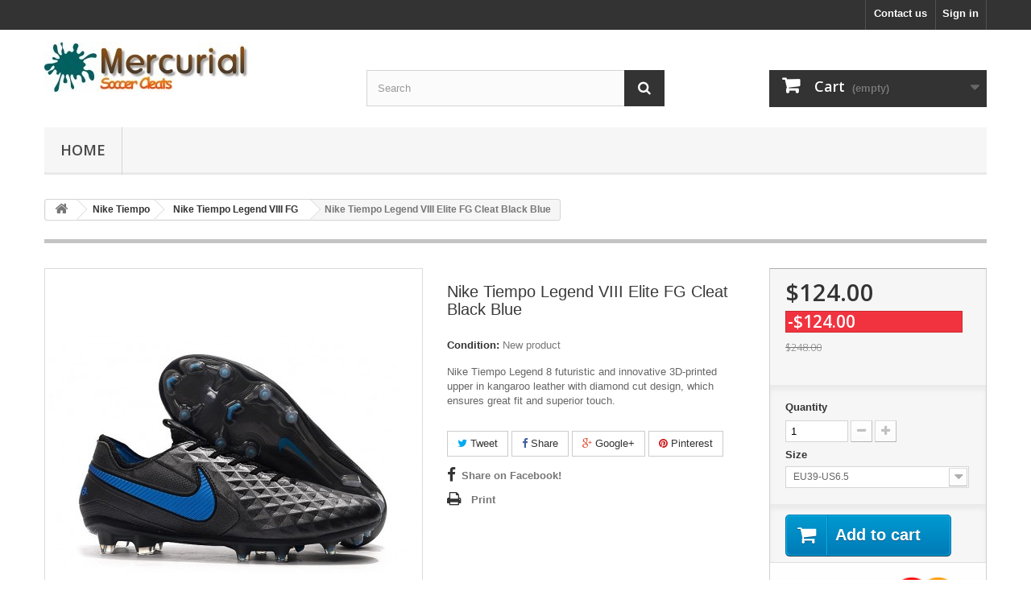

--- FILE ---
content_type: text/html; charset=utf-8
request_url: https://www.mercurialsuperflycleats.com/nike-tiempo-legend-viii-fg/651-nike-tiempo-legend-viii-elite-fg-cleat-black-blue.html
body_size: 10670
content:
<!DOCTYPE HTML> <!--[if lt IE 7]><html class="no-js lt-ie9 lt-ie8 lt-ie7" lang="en-us"><![endif]--> <!--[if IE 7]><html class="no-js lt-ie9 lt-ie8 ie7" lang="en-us"><![endif]--> <!--[if IE 8]><html class="no-js lt-ie9 ie8" lang="en-us"><![endif]--> <!--[if gt IE 8]><html class="no-js ie9" lang="en-us"><![endif]--><html lang="en-us"><head><meta charset="utf-8" /><title>Nike Tiempo Legend VIII Elite FG Cleat Black Blue</title><meta name="description" content="Black Blue nike tiempo legend fg,nike tiempo legend 7 elite,nike tiempo legend 7 pro turf" /><meta name="generator" content="PrestaShop" /><meta name="robots" content="index,follow" /><meta name="viewport" content="width=device-width, minimum-scale=0.25, maximum-scale=1.6, initial-scale=1.0" /><meta name="apple-mobile-web-app-capable" content="yes" /><link rel="icon" type="image/vnd.microsoft.icon" href="/img/favicon.ico?1586361060" /><link rel="shortcut icon" type="image/x-icon" href="/img/favicon.ico?1586361060" /><link rel="stylesheet" href="https://www.mercurialsuperflycleats.com/themes/default-bootstrap/cache/v_25_cd5de08fcb4498ff7b295a4dec051cde_all.css" type="text/css" media="all" /><link rel="stylesheet" href="https://www.mercurialsuperflycleats.com/themes/default-bootstrap/cache/v_25_b4632cd5da8519ab97b7d34dde18182d_print.css" type="text/css" media="print" /> <script type="text/javascript">/* <![CDATA[ */;var CUSTOMIZE_TEXTFIELD=1;var FancyboxI18nClose='Close';var FancyboxI18nNext='Next';var FancyboxI18nPrev='Previous';var PS_CATALOG_MODE=false;var ajax_allowed=true;var ajaxsearch=true;var allowBuyWhenOutOfStock=false;var attribute_anchor_separator='-';var attributesCombinations=[{"id_attribute":"41","id_attribute_group":"6","attribute":"eu45_us11","group":"nike_size"},{"id_attribute":"40","id_attribute_group":"6","attribute":"eu44_us10","group":"nike_size"},{"id_attribute":"39","id_attribute_group":"6","attribute":"eu43_us9_5","group":"nike_size"},{"id_attribute":"38","id_attribute_group":"6","attribute":"eu42_us8_5","group":"nike_size"},{"id_attribute":"37","id_attribute_group":"6","attribute":"eu41_us8","group":"nike_size"},{"id_attribute":"36","id_attribute_group":"6","attribute":"eu40_us7","group":"nike_size"},{"id_attribute":"35","id_attribute_group":"6","attribute":"eu39_us6_5","group":"nike_size"}];var availableLaterValue='';var availableNowValue='';var baseDir='https://www.mercurialsuperflycleats.com/';var baseUri='https://www.mercurialsuperflycleats.com/';var blocksearch_type='top';var combinations={"8651":{"attributes_values":{"6":"EU39-US6.5"},"attributes":[35],"price":0,"specific_price":{"id_specific_price":"665","id_specific_price_rule":"0","id_cart":"0","id_product":"651","id_shop":"0","id_shop_group":"0","id_currency":"0","id_country":"0","id_group":"0","id_customer":"0","id_product_attribute":"0","price":"-1.000000","from_quantity":"1","reduction":"124.000000","reduction_tax":"1","reduction_type":"amount","from":"0000-00-00 00:00:00","to":"0000-00-00 00:00:00","score":"32"},"ecotax":0,"weight":0,"quantity":1000,"reference":"","unit_impact":0,"minimal_quantity":"1","date_formatted":"","available_date":"","id_image":-1,"list":"'35'"},"8652":{"attributes_values":{"6":"EU40-US7"},"attributes":[36],"price":0,"specific_price":{"id_specific_price":"665","id_specific_price_rule":"0","id_cart":"0","id_product":"651","id_shop":"0","id_shop_group":"0","id_currency":"0","id_country":"0","id_group":"0","id_customer":"0","id_product_attribute":"0","price":"-1.000000","from_quantity":"1","reduction":"124.000000","reduction_tax":"1","reduction_type":"amount","from":"0000-00-00 00:00:00","to":"0000-00-00 00:00:00","score":"32"},"ecotax":0,"weight":0,"quantity":1000,"reference":"","unit_impact":0,"minimal_quantity":"1","date_formatted":"","available_date":"","id_image":-1,"list":"'36'"},"8653":{"attributes_values":{"6":"EU41-US8"},"attributes":[37],"price":0,"specific_price":{"id_specific_price":"665","id_specific_price_rule":"0","id_cart":"0","id_product":"651","id_shop":"0","id_shop_group":"0","id_currency":"0","id_country":"0","id_group":"0","id_customer":"0","id_product_attribute":"0","price":"-1.000000","from_quantity":"1","reduction":"124.000000","reduction_tax":"1","reduction_type":"amount","from":"0000-00-00 00:00:00","to":"0000-00-00 00:00:00","score":"32"},"ecotax":0,"weight":0,"quantity":1000,"reference":"","unit_impact":0,"minimal_quantity":"1","date_formatted":"","available_date":"","id_image":-1,"list":"'37'"},"8654":{"attributes_values":{"6":"EU42-US8.5"},"attributes":[38],"price":0,"specific_price":{"id_specific_price":"665","id_specific_price_rule":"0","id_cart":"0","id_product":"651","id_shop":"0","id_shop_group":"0","id_currency":"0","id_country":"0","id_group":"0","id_customer":"0","id_product_attribute":"0","price":"-1.000000","from_quantity":"1","reduction":"124.000000","reduction_tax":"1","reduction_type":"amount","from":"0000-00-00 00:00:00","to":"0000-00-00 00:00:00","score":"32"},"ecotax":0,"weight":0,"quantity":1000,"reference":"","unit_impact":0,"minimal_quantity":"1","date_formatted":"","available_date":"","id_image":-1,"list":"'38'"},"8655":{"attributes_values":{"6":"EU43-US9.5"},"attributes":[39],"price":0,"specific_price":{"id_specific_price":"665","id_specific_price_rule":"0","id_cart":"0","id_product":"651","id_shop":"0","id_shop_group":"0","id_currency":"0","id_country":"0","id_group":"0","id_customer":"0","id_product_attribute":"0","price":"-1.000000","from_quantity":"1","reduction":"124.000000","reduction_tax":"1","reduction_type":"amount","from":"0000-00-00 00:00:00","to":"0000-00-00 00:00:00","score":"32"},"ecotax":0,"weight":0,"quantity":1000,"reference":"","unit_impact":0,"minimal_quantity":"1","date_formatted":"","available_date":"","id_image":-1,"list":"'39'"},"8656":{"attributes_values":{"6":"EU44-US10"},"attributes":[40],"price":0,"specific_price":{"id_specific_price":"665","id_specific_price_rule":"0","id_cart":"0","id_product":"651","id_shop":"0","id_shop_group":"0","id_currency":"0","id_country":"0","id_group":"0","id_customer":"0","id_product_attribute":"0","price":"-1.000000","from_quantity":"1","reduction":"124.000000","reduction_tax":"1","reduction_type":"amount","from":"0000-00-00 00:00:00","to":"0000-00-00 00:00:00","score":"32"},"ecotax":0,"weight":0,"quantity":1000,"reference":"","unit_impact":0,"minimal_quantity":"1","date_formatted":"","available_date":"","id_image":-1,"list":"'40'"},"8657":{"attributes_values":{"6":"EU45-US11"},"attributes":[41],"price":0,"specific_price":{"id_specific_price":"665","id_specific_price_rule":"0","id_cart":"0","id_product":"651","id_shop":"0","id_shop_group":"0","id_currency":"0","id_country":"0","id_group":"0","id_customer":"0","id_product_attribute":"0","price":"-1.000000","from_quantity":"1","reduction":"124.000000","reduction_tax":"1","reduction_type":"amount","from":"0000-00-00 00:00:00","to":"0000-00-00 00:00:00","score":"32"},"ecotax":0,"weight":0,"quantity":1000,"reference":"","unit_impact":0,"minimal_quantity":"1","date_formatted":"","available_date":"","id_image":-1,"list":"'41'"}};var combinationsFromController={"8651":{"attributes_values":{"6":"EU39-US6.5"},"attributes":[35],"price":0,"specific_price":{"id_specific_price":"665","id_specific_price_rule":"0","id_cart":"0","id_product":"651","id_shop":"0","id_shop_group":"0","id_currency":"0","id_country":"0","id_group":"0","id_customer":"0","id_product_attribute":"0","price":"-1.000000","from_quantity":"1","reduction":"124.000000","reduction_tax":"1","reduction_type":"amount","from":"0000-00-00 00:00:00","to":"0000-00-00 00:00:00","score":"32"},"ecotax":0,"weight":0,"quantity":1000,"reference":"","unit_impact":0,"minimal_quantity":"1","date_formatted":"","available_date":"","id_image":-1,"list":"'35'"},"8652":{"attributes_values":{"6":"EU40-US7"},"attributes":[36],"price":0,"specific_price":{"id_specific_price":"665","id_specific_price_rule":"0","id_cart":"0","id_product":"651","id_shop":"0","id_shop_group":"0","id_currency":"0","id_country":"0","id_group":"0","id_customer":"0","id_product_attribute":"0","price":"-1.000000","from_quantity":"1","reduction":"124.000000","reduction_tax":"1","reduction_type":"amount","from":"0000-00-00 00:00:00","to":"0000-00-00 00:00:00","score":"32"},"ecotax":0,"weight":0,"quantity":1000,"reference":"","unit_impact":0,"minimal_quantity":"1","date_formatted":"","available_date":"","id_image":-1,"list":"'36'"},"8653":{"attributes_values":{"6":"EU41-US8"},"attributes":[37],"price":0,"specific_price":{"id_specific_price":"665","id_specific_price_rule":"0","id_cart":"0","id_product":"651","id_shop":"0","id_shop_group":"0","id_currency":"0","id_country":"0","id_group":"0","id_customer":"0","id_product_attribute":"0","price":"-1.000000","from_quantity":"1","reduction":"124.000000","reduction_tax":"1","reduction_type":"amount","from":"0000-00-00 00:00:00","to":"0000-00-00 00:00:00","score":"32"},"ecotax":0,"weight":0,"quantity":1000,"reference":"","unit_impact":0,"minimal_quantity":"1","date_formatted":"","available_date":"","id_image":-1,"list":"'37'"},"8654":{"attributes_values":{"6":"EU42-US8.5"},"attributes":[38],"price":0,"specific_price":{"id_specific_price":"665","id_specific_price_rule":"0","id_cart":"0","id_product":"651","id_shop":"0","id_shop_group":"0","id_currency":"0","id_country":"0","id_group":"0","id_customer":"0","id_product_attribute":"0","price":"-1.000000","from_quantity":"1","reduction":"124.000000","reduction_tax":"1","reduction_type":"amount","from":"0000-00-00 00:00:00","to":"0000-00-00 00:00:00","score":"32"},"ecotax":0,"weight":0,"quantity":1000,"reference":"","unit_impact":0,"minimal_quantity":"1","date_formatted":"","available_date":"","id_image":-1,"list":"'38'"},"8655":{"attributes_values":{"6":"EU43-US9.5"},"attributes":[39],"price":0,"specific_price":{"id_specific_price":"665","id_specific_price_rule":"0","id_cart":"0","id_product":"651","id_shop":"0","id_shop_group":"0","id_currency":"0","id_country":"0","id_group":"0","id_customer":"0","id_product_attribute":"0","price":"-1.000000","from_quantity":"1","reduction":"124.000000","reduction_tax":"1","reduction_type":"amount","from":"0000-00-00 00:00:00","to":"0000-00-00 00:00:00","score":"32"},"ecotax":0,"weight":0,"quantity":1000,"reference":"","unit_impact":0,"minimal_quantity":"1","date_formatted":"","available_date":"","id_image":-1,"list":"'39'"},"8656":{"attributes_values":{"6":"EU44-US10"},"attributes":[40],"price":0,"specific_price":{"id_specific_price":"665","id_specific_price_rule":"0","id_cart":"0","id_product":"651","id_shop":"0","id_shop_group":"0","id_currency":"0","id_country":"0","id_group":"0","id_customer":"0","id_product_attribute":"0","price":"-1.000000","from_quantity":"1","reduction":"124.000000","reduction_tax":"1","reduction_type":"amount","from":"0000-00-00 00:00:00","to":"0000-00-00 00:00:00","score":"32"},"ecotax":0,"weight":0,"quantity":1000,"reference":"","unit_impact":0,"minimal_quantity":"1","date_formatted":"","available_date":"","id_image":-1,"list":"'40'"},"8657":{"attributes_values":{"6":"EU45-US11"},"attributes":[41],"price":0,"specific_price":{"id_specific_price":"665","id_specific_price_rule":"0","id_cart":"0","id_product":"651","id_shop":"0","id_shop_group":"0","id_currency":"0","id_country":"0","id_group":"0","id_customer":"0","id_product_attribute":"0","price":"-1.000000","from_quantity":"1","reduction":"124.000000","reduction_tax":"1","reduction_type":"amount","from":"0000-00-00 00:00:00","to":"0000-00-00 00:00:00","score":"32"},"ecotax":0,"weight":0,"quantity":1000,"reference":"","unit_impact":0,"minimal_quantity":"1","date_formatted":"","available_date":"","id_image":-1,"list":"'41'"}};var contentOnly=false;var currency={"id":1,"name":"Dollar","iso_code":"USD","iso_code_num":"840","sign":"$","blank":"0","conversion_rate":"1.000000","deleted":"0","format":"1","decimals":"1","active":"1","prefix":"$ ","suffix":"","id_shop_list":null,"force_id":false};var currencyBlank=0;var currencyFormat=1;var currencyRate=1;var currencySign='$';var currentDate='2026-01-26 05:04:45';var customerGroupWithoutTax=false;var customizationFields=false;var customizationId=null;var customizationIdMessage='Customization #';var default_eco_tax=0;var delete_txt='Delete';var displayDiscountPrice='0';var displayList=false;var displayPrice=0;var doesntExist='This combination does not exist for this product. Please select another combination.';var doesntExistNoMore='This product is no longer in stock';var doesntExistNoMoreBut='with those attributes but is available with others.';var ecotaxTax_rate=0;var favorite_products_id_product=651;var favorite_products_url_add='https://www.mercurialsuperflycleats.com/module/favoriteproducts/actions?process=add';var favorite_products_url_remove='https://www.mercurialsuperflycleats.com/module/favoriteproducts/actions?process=remove';var fieldRequired='Please fill in all the required fields before saving your customization.';var freeProductTranslation='Free!';var freeShippingTranslation='Free shipping!';var generated_date=1769421885;var groupReduction=0;var hasDeliveryAddress=false;var highDPI=false;var idDefaultImage=6168;var id_lang=1;var id_product=651;var img_dir='https://www.mercurialsuperflycleats.com/themes/default-bootstrap/img/';var img_prod_dir='https://www.mercurialsuperflycleats.com/img/p/';var img_ps_dir='https://www.mercurialsuperflycleats.com/img/';var instantsearch=false;var isGuest=0;var isLogged=0;var isMobile=false;var jqZoomEnabled=false;var mailalerts_already='You already have an alert for this product';var mailalerts_invalid='Your e-mail address is invalid';var mailalerts_placeholder='your@email.com';var mailalerts_registered='Request notification registered';var mailalerts_url_add='https://www.mercurialsuperflycleats.com/module/mailalerts/actions?process=add';var mailalerts_url_check='https://www.mercurialsuperflycleats.com/module/mailalerts/actions?process=check';var maxQuantityToAllowDisplayOfLastQuantityMessage=3;var minimalQuantity=1;var noTaxForThisProduct=true;var oosHookJsCodeFunctions=[];var page_name='product';var placeholder_blocknewsletter='Enter your e-mail';var priceDisplayMethod=0;var priceDisplayPrecision=2;var productAvailableForOrder=true;var productBasePriceTaxExcl=248;var productBasePriceTaxExcluded=248;var productBasePriceTaxIncl=248;var productHasAttributes=true;var productPrice=124;var productPriceTaxExcluded=248;var productPriceTaxIncluded=248;var productPriceWithoutReduction=248;var productReference='';var productShowPrice=true;var productUnitPriceRatio=0;var product_fileButtonHtml='Choose File';var product_fileDefaultHtml='No file selected';var product_specific_price={"id_specific_price":"665","id_specific_price_rule":"0","id_cart":"0","id_product":"651","id_shop":"0","id_shop_group":"0","id_currency":"0","id_country":"0","id_group":"0","id_customer":"0","id_product_attribute":"0","price":"-1.000000","from_quantity":"1","reduction":"124.000000","reduction_tax":"1","reduction_type":"amount","from":"0000-00-00 00:00:00","to":"0000-00-00 00:00:00","score":"32"};var quantitiesDisplayAllowed=false;var quantityAvailable=0;var quickView=false;var reduction_percent=0;var reduction_price=124;var removingLinkText='remove this product from my cart';var roundMode=2;var search_url='https://www.mercurialsuperflycleats.com/search';var sharing_img='https://www.mercurialsuperflycleats.com/6168/nike-tiempo-legend-viii-elite-fg-cleat-black-blue.jpg';var sharing_name='Nike Tiempo Legend VIII Elite FG Cleat Black Blue';var sharing_url='https://www.mercurialsuperflycleats.com/nike-tiempo-legend-viii-fg/651-nike-tiempo-legend-viii-elite-fg-cleat-black-blue.html';var specific_currency=false;var specific_price=-1;var static_token='7dafc25665f8b7cc88d46371b276d15f';var stock_management=1;var taxRate=0;var toBeDetermined='To be determined';var token='7dafc25665f8b7cc88d46371b276d15f';var upToTxt='Up to';var uploading_in_progress='Uploading in progress, please be patient.';var usingSecureMode=true;/* ]]> */</script> <script type="text/javascript" src="https://www.mercurialsuperflycleats.com/themes/default-bootstrap/cache/v_25_a71b7c7e064e0f5130e2d06211f3df15.js"></script> <link rel="alternate" type="application/rss+xml" title="Nike Tiempo Legend VIII Elite FG Cleat Black Blue" href="https://www.mercurialsuperflycleats.com/modules/feeder/rss.php?id_category=31&amp;orderby=date_add&amp;orderway=desc" /><meta property="og:type" content="product" /><meta property="og:url" content="https://www.mercurialsuperflycleats.com/nike-tiempo-legend-viii-fg/651-nike-tiempo-legend-viii-elite-fg-cleat-black-blue.html" /><meta property="og:title" content="Nike Tiempo Legend VIII Elite FG Cleat Black Blue" /><meta property="og:site_name" content="Soccer Shoes" /><meta property="og:description" content="Black Blue nike tiempo legend fg,nike tiempo legend 7 elite,nike tiempo legend 7 pro turf" /><meta property="og:image" content="https://www.mercurialsuperflycleats.com/6168-large_default/nike-tiempo-legend-viii-elite-fg-cleat-black-blue.jpg" /><meta property="product:pretax_price:amount" content="124" /><meta property="product:pretax_price:currency" content="USD" /><meta property="product:price:amount" content="124" /><meta property="product:price:currency" content="USD" /><link rel="stylesheet" href="//fonts.googleapis.com/css?family=Open+Sans:300,600&amp;subset=latin,latin-ext" type="text/css" media="all" /> <!--[if IE 8]> <script src="https://oss.maxcdn.com/libs/html5shiv/3.7.0/html5shiv.js"></script> <script src="https://oss.maxcdn.com/libs/respond.js/1.3.0/respond.min.js"></script> <![endif]--></head><body id="product" class="product product-651 product-nike-tiempo-legend-viii-elite-fg-cleat-black-blue category-31 category-nike-tiempo-legend-viii-fg show-left-column hide-right-column lang_en"><div id="page"><div class="header-container"> <header id="header"><div class="nav"><div class="container"><div class="row"> <nav><div class="header_user_info"> <a class="login" href="https://www.mercurialsuperflycleats.com/my-account" rel="nofollow" title="Log in to your customer account"> Sign in </a></div><div id="contact-link" > <a href="https://www.mercurialsuperflycleats.com/contact-us" title="Contact us">Contact us</a></div></nav></div></div></div><div><div class="container"><div class="row"><div id="header_logo"> <a href="https://www.mercurialsuperflycleats.com/" title="Soccer Shoes"> <img class="logo img-responsive" src="https://www.mercurialsuperflycleats.com/img/logo-1.jpg" alt="Soccer Shoes" width="253" height="62"/> </a></div><div id="search_block_top" class="col-sm-4 clearfix"><form id="searchbox" method="get" action="//www.mercurialsuperflycleats.com/search" > <input type="hidden" name="controller" value="search" /> <input type="hidden" name="orderby" value="position" /> <input type="hidden" name="orderway" value="desc" /> <input class="search_query form-control" type="text" id="search_query_top" name="search_query" placeholder="Search" value="" /> <button type="submit" name="submit_search" class="btn btn-default button-search"> <span>Search</span> </button></form></div><div class="col-sm-4 clearfix"><div class="shopping_cart"> <a href="https://www.mercurialsuperflycleats.com/order" title="View my shopping cart" rel="nofollow"> <b>Cart</b> <span class="ajax_cart_quantity unvisible">0</span> <span class="ajax_cart_product_txt unvisible">Product</span> <span class="ajax_cart_product_txt_s unvisible">Products</span> <span class="ajax_cart_total unvisible"> </span> <span class="ajax_cart_no_product">(empty)</span> </a><div class="cart_block block exclusive"><div class="block_content"><div class="cart_block_list"><p class="cart_block_no_products"> No products</p><div class="cart-prices"><div class="cart-prices-line first-line"> <span class="price cart_block_shipping_cost ajax_cart_shipping_cost unvisible"> To be determined </span> <span class="unvisible"> Shipping </span></div><div class="cart-prices-line last-line"> <span class="price cart_block_total ajax_block_cart_total">$0.00</span> <span>Total</span></div></div><p class="cart-buttons"> <a id="button_order_cart" class="btn btn-default button button-small" href="https://www.mercurialsuperflycleats.com/order" title="Check out" rel="nofollow"> <span> Check out<i class="icon-chevron-right right"></i> </span> </a></p></div></div></div></div></div><div id="layer_cart"><div class="clearfix"><div class="layer_cart_product col-xs-12 col-md-6"> <span class="cross" title="Close window"></span> <span class="title"> <i class="icon-check"></i>Product successfully added to your shopping cart </span><div class="product-image-container layer_cart_img"></div><div class="layer_cart_product_info"> <span id="layer_cart_product_title" class="product-name"></span> <span id="layer_cart_product_attributes"></span><div> <strong class="dark">Quantity</strong> <span id="layer_cart_product_quantity"></span></div><div> <strong class="dark">Total</strong> <span id="layer_cart_product_price"></span></div></div></div><div class="layer_cart_cart col-xs-12 col-md-6"> <span class="title"> <span class="ajax_cart_product_txt_s unvisible"> There are <span class="ajax_cart_quantity">0</span> items in your cart. </span> <span class="ajax_cart_product_txt "> There is 1 item in your cart. </span> </span><div class="layer_cart_row"> <strong class="dark"> Total products </strong> <span class="ajax_block_products_total"> </span></div><div class="layer_cart_row"> <strong class="dark unvisible"> Total shipping&nbsp; </strong> <span class="ajax_cart_shipping_cost unvisible"> To be determined </span></div><div class="layer_cart_row"> <strong class="dark"> Total </strong> <span class="ajax_block_cart_total"> </span></div><div class="button-container"> <span class="continue btn btn-default button exclusive-medium" title="Continue shopping"> <span> <i class="icon-chevron-left left"></i>Continue shopping </span> </span> <a class="btn btn-default button button-medium" href="https://www.mercurialsuperflycleats.com/order" title="Proceed to checkout" rel="nofollow"> <span> Proceed to checkout<i class="icon-chevron-right right"></i> </span> </a></div></div></div><div class="crossseling"></div></div><div class="layer_cart_overlay"></div><div id="block_top_menu" class="sf-contener clearfix col-lg-12"><div class="cat-title">Menu</div><ul class="sf-menu clearfix menu-content"><li><a href="https://www.mercurialsuperflycleats.com/" title="Home">Home</a><ul><li><a href="https://www.mercurialsuperflycleats.com/23-nike-phantom" title="Nike Phantom">Nike Phantom</a><ul><li><a href="https://www.mercurialsuperflycleats.com/24-nike-phantom-vsn-elite-df-fg" title="Nike Phantom VSN Elite DF FG">Nike Phantom VSN Elite DF FG</a></li><li><a href="https://www.mercurialsuperflycleats.com/50-nike-phantom-vsn-2-elite-df-fg" title="Nike Phantom VSN 2 Elite DF FG">Nike Phantom VSN 2 Elite DF FG</a></li><li><a href="https://www.mercurialsuperflycleats.com/25-nike-phantom-vnm-elite-fg" title="Nike Phantom VNM Elite FG">Nike Phantom VNM Elite FG</a></li><li><a href="https://www.mercurialsuperflycleats.com/53-nike-phantom-gt-elite-df-fg" title="Nike Phantom GT Elite DF FG">Nike Phantom GT Elite DF FG</a></li><li><a href="https://www.mercurialsuperflycleats.com/54-nike-phantom-gt-elite-fg" title="Nike Phantom GT Elite FG">Nike Phantom GT Elite FG</a></li><li><a href="https://www.mercurialsuperflycleats.com/73-nike-phantom-gx-elite-df-fg" title="Nike Phantom GX Elite DF FG">Nike Phantom GX Elite DF FG</a></li><li><a href="https://www.mercurialsuperflycleats.com/74-nike-phantom-gx-elite-fg" title="Nike Phantom GX Elite FG">Nike Phantom GX Elite FG</a></li><li><a href="https://www.mercurialsuperflycleats.com/79-nike-phantom-luna-elite-fg" title="Nike Phantom Luna Elite FG ">Nike Phantom Luna Elite FG </a></li><li><a href="https://www.mercurialsuperflycleats.com/87-nike-phantom-6-elite-fg" title="Nike Phantom 6 Elite FG">Nike Phantom 6 Elite FG</a></li></ul></li><li><a href="https://www.mercurialsuperflycleats.com/28-nike-mercurial" title="Nike Mercurial">Nike Mercurial</a><ul><li><a href="https://www.mercurialsuperflycleats.com/32-nike-mercurial-superfly-vii-elite-fg" title="Nike Mercurial Superfly VII Elite FG">Nike Mercurial Superfly VII Elite FG</a></li><li><a href="https://www.mercurialsuperflycleats.com/57-nike-mercurial-superfly-viii-elite-fg" title="Nike Mercurial Superfly VIII Elite FG">Nike Mercurial Superfly VIII Elite FG</a></li><li><a href="https://www.mercurialsuperflycleats.com/70-nike-mercurial-superfly-ix-elite-fg" title="Nike Mercurial Superfly IX Elite FG">Nike Mercurial Superfly IX Elite FG</a></li><li><a href="https://www.mercurialsuperflycleats.com/82-nike-mercurial-superfly-x-elite-fg" title="Nike Mercurial Superfly X Elite FG">Nike Mercurial Superfly X Elite FG</a></li><li><a href="https://www.mercurialsuperflycleats.com/29-nike-mercurial-vapor-xiii-elite-fg" title="Nike Mercurial Vapor XIII Elite FG">Nike Mercurial Vapor XIII Elite FG</a></li><li><a href="https://www.mercurialsuperflycleats.com/58-nike-mercurial-vapor-xiv-elite-fg" title="Nike Mercurial Vapor XIV Elite FG">Nike Mercurial Vapor XIV Elite FG</a></li><li><a href="https://www.mercurialsuperflycleats.com/68-nike-mercurial-vapor-xv-elite-fg" title="Nike Mercurial Vapor XV Elite FG">Nike Mercurial Vapor XV Elite FG</a></li><li><a href="https://www.mercurialsuperflycleats.com/83-nike-mercurial-vapor-xvi-elite-fg" title="Nike Mercurial Vapor XVI Elite FG">Nike Mercurial Vapor XVI Elite FG</a></li></ul></li><li><a href="https://www.mercurialsuperflycleats.com/30-nike-tiempo" title="Nike Tiempo">Nike Tiempo</a><ul><li><a href="https://www.mercurialsuperflycleats.com/31-nike-tiempo-legend-viii-fg" title="Nike Tiempo Legend VIII FG">Nike Tiempo Legend VIII FG</a></li><li><a href="https://www.mercurialsuperflycleats.com/66-nike-tiempo-legend-ix-fg" title="Nike Tiempo Legend IX FG">Nike Tiempo Legend IX FG</a></li><li><a href="https://www.mercurialsuperflycleats.com/78-nike-tiempo-legend-x-fg" title="Nike Tiempo Legend X FG">Nike Tiempo Legend X FG</a></li><li><a href="https://www.mercurialsuperflycleats.com/49-nike-tiempo-legend-sg-pro" title="Nike Tiempo Legend SG-Pro">Nike Tiempo Legend SG-Pro</a></li></ul></li><li><a href="https://www.mercurialsuperflycleats.com/34-adidas-x" title="adidas X">adidas X</a><ul><li><a href="https://www.mercurialsuperflycleats.com/35-adidas-x-19-fg" title="adidas X 19+ FG">adidas X 19+ FG</a></li><li><a href="https://www.mercurialsuperflycleats.com/36-adidas-x-191-fg" title="adidas X 19.1 FG">adidas X 19.1 FG</a></li><li><a href="https://www.mercurialsuperflycleats.com/60-adidas-x-ghosted-fg" title="adidas X Ghosted FG">adidas X Ghosted FG</a></li><li><a href="https://www.mercurialsuperflycleats.com/61-adidas-x-ghosted-1-fg" title="adidas X Ghosted .1 FG">adidas X Ghosted .1 FG</a></li><li><a href="https://www.mercurialsuperflycleats.com/63-adidas-x-speedflow-fg" title="adidas X Speedflow + FG">adidas X Speedflow + FG</a></li><li><a href="https://www.mercurialsuperflycleats.com/64-adidas-x-speedflow1-fg" title="adidas X Speedflow.1 FG">adidas X Speedflow.1 FG</a></li><li><a href="https://www.mercurialsuperflycleats.com/65-adidas-f50-ghosted-fg" title="adidas F50 Ghosted FG">adidas F50 Ghosted FG</a></li><li><a href="https://www.mercurialsuperflycleats.com/69-adidas-x-speedportal1-fg" title="adidas X Speedportal.1 FG">adidas X Speedportal.1 FG</a></li><li><a href="https://www.mercurialsuperflycleats.com/71-adidas-x-speedportal-fg" title="adidas X Speedportal+ FG">adidas X Speedportal+ FG</a></li><li><a href="https://www.mercurialsuperflycleats.com/77-adidas-x-crazyfast" title="adidas X Crazyfast">adidas X Crazyfast</a></li></ul></li><li><a href="https://www.mercurialsuperflycleats.com/37-adidas-copa" title="adidas Copa">adidas Copa</a><ul><li><a href="https://www.mercurialsuperflycleats.com/38-adidas-copa-19fg" title="adidas Copa 19+FG">adidas Copa 19+FG</a></li><li><a href="https://www.mercurialsuperflycleats.com/39-adidas-copa-191-fg" title="adidas Copa 19.1 FG">adidas Copa 19.1 FG</a></li><li><a href="https://www.mercurialsuperflycleats.com/47-adidas-copa-20-fg" title="adidas Copa 20+ FG">adidas Copa 20+ FG</a></li><li><a href="https://www.mercurialsuperflycleats.com/48-adidas-copa-201-fg" title="adidas Copa 20.1 FG">adidas Copa 20.1 FG</a></li><li><a href="https://www.mercurialsuperflycleats.com/62-adidas-copa-sense-fg" title="adidas Copa Sense FG">adidas Copa Sense FG</a></li><li><a href="https://www.mercurialsuperflycleats.com/75-adidas-copa-pure-fg" title="adidas Copa Pure FG">adidas Copa Pure FG</a></li><li><a href="https://www.mercurialsuperflycleats.com/81-adidas-copa-mundial" title="adidas Copa Mundial">adidas Copa Mundial</a></li></ul></li><li><a href="https://www.mercurialsuperflycleats.com/40-adidas-predator" title="adidas Predator">adidas Predator</a><ul><li><a href="https://www.mercurialsuperflycleats.com/41-adidas-predator-19-fg" title="adidas Predator 19+ FG">adidas Predator 19+ FG</a></li><li><a href="https://www.mercurialsuperflycleats.com/42-adidas-predator-191-fg" title="adidas Predator 19.1 FG">adidas Predator 19.1 FG</a></li><li><a href="https://www.mercurialsuperflycleats.com/51-adidas-predator-mutator-20-fg" title="adidas Predator Mutator 20+ FG">adidas Predator Mutator 20+ FG</a></li><li><a href="https://www.mercurialsuperflycleats.com/55-adidas-predator-201-fg" title="adidas Predator 20.1 FG">adidas Predator 20.1 FG</a></li><li><a href="https://www.mercurialsuperflycleats.com/52-adidas-predator-archive-fg" title="adidas Predator Archive FG">adidas Predator Archive FG</a></li><li><a href="https://www.mercurialsuperflycleats.com/59-adidas-predator-freak-fg" title="adidas Predator Freak FG">adidas Predator Freak FG</a></li><li><a href="https://www.mercurialsuperflycleats.com/67-adidas-predator-edge-fg" title="adidas Predator Edge FG">adidas Predator Edge FG</a></li><li><a href="https://www.mercurialsuperflycleats.com/76-adidas-predator-accuracy" title="adidas Predator Accuracy">adidas Predator Accuracy</a></li><li><a href="https://www.mercurialsuperflycleats.com/80-adidas-predator-elite" title="adidas Predator Elite">adidas Predator Elite</a></li></ul></li><li><a href="https://www.mercurialsuperflycleats.com/20-adidas-nemeziz" title="adidas Nemeziz ">adidas Nemeziz </a><ul><li><a href="https://www.mercurialsuperflycleats.com/21-adidas-nemeziz-19-fg" title="adidas Nemeziz 19+ FG">adidas Nemeziz 19+ FG</a></li><li><a href="https://www.mercurialsuperflycleats.com/22-adidas-nemeziz-191-fg" title="adidas Nemeziz 19.1 FG">adidas Nemeziz 19.1 FG</a></li></ul></li><li><a href="https://www.mercurialsuperflycleats.com/84-adidas-f50" title="adidas F50">adidas F50</a><ul><li><a href="https://www.mercurialsuperflycleats.com/85-adidas-f50-elite" title="adidas F50 Elite">adidas F50 Elite</a></li><li><a href="https://www.mercurialsuperflycleats.com/86-adidas-f50-" title="adidas F50 +">adidas F50 +</a></li></ul></li><li><a href="https://www.mercurialsuperflycleats.com/26-artificial-ground-cleats" title="Artificial Ground Cleats">Artificial Ground Cleats</a><ul><li><a href="https://www.mercurialsuperflycleats.com/27-nike-mercurial-superfly-ag" title="Nike Mercurial Superfly AG">Nike Mercurial Superfly AG</a></li><li><a href="https://www.mercurialsuperflycleats.com/33-nike-merccurial-vapor-ag" title="Nike Merccurial Vapor AG">Nike Merccurial Vapor AG</a></li><li><a href="https://www.mercurialsuperflycleats.com/56-nike-phantom-ag" title="Nike Phantom AG">Nike Phantom AG</a></li></ul></li><li><a href="https://www.mercurialsuperflycleats.com/43-soft-ground-boots" title="Soft Ground Boots">Soft Ground Boots</a><ul><li><a href="https://www.mercurialsuperflycleats.com/44-nike-mercurial-superfly-sg" title="Nike Mercurial Superfly SG">Nike Mercurial Superfly SG</a></li><li><a href="https://www.mercurialsuperflycleats.com/45-nike-mercurial-vapor-sg" title="Nike Mercurial Vapor SG">Nike Mercurial Vapor SG</a></li><li><a href="https://www.mercurialsuperflycleats.com/46-nike-phantom-vision-elite-sg" title="Nike Phantom Vision Elite SG">Nike Phantom Vision Elite SG</a></li><li><a href="https://www.mercurialsuperflycleats.com/72-adidas-x-speedportal-sg" title="adidas X Speedportal SG">adidas X Speedportal SG</a></li><li><a href="https://www.mercurialsuperflycleats.com/88-adidas-predator-elite-sg" title="adidas Predator Elite SG">adidas Predator Elite SG</a></li><li><a href="https://www.mercurialsuperflycleats.com/89-adidas-f50-elite-sg" title="adidas F50 Elite SG">adidas F50 Elite SG</a></li></ul></li></ul></li></ul></div></div></div></div> </header></div><div class="columns-container"><div id="columns" class="container"><div class="breadcrumb clearfix"> <a class="home" href="https://www.mercurialsuperflycleats.com/" title="Return to Home"><i class="icon-home"></i></a> <span class="navigation-pipe">&gt;</span> <span class="navigation_page"><span itemscope itemtype="http://schema.org/Breadcrumb"><a itemprop="url" href="https://www.mercurialsuperflycleats.com/30-nike-tiempo" title="Nike Tiempo" ><span itemprop="name">Nike Tiempo</span></a></span><span class="navigation-pipe">></span><span itemscope itemtype="http://schema.org/Breadcrumb"><a itemprop="url" href="https://www.mercurialsuperflycleats.com/31-nike-tiempo-legend-viii-fg" title="Nike Tiempo Legend VIII FG" ><span itemprop="name">Nike Tiempo Legend VIII FG</span></a></span><span class="navigation-pipe">></span>Nike Tiempo Legend VIII Elite FG Cleat Black Blue</span></div><div id="slider_row" class="row"></div><div class="row"><div id="center_column" class="center_column col-xs-12 col-sm-12"><div itemscope itemtype="https://schema.org/Product"><meta itemprop="url" content="https://www.mercurialsuperflycleats.com/nike-tiempo-legend-viii-fg/651-nike-tiempo-legend-viii-elite-fg-cleat-black-blue.html"><div class="primary_block row"><div class="container"><div class="top-hr"></div></div><div class="pb-left-column col-xs-12 col-sm-4 col-md-5"><div id="image-block" class="clearfix"> <span class="discount">Reduced price!</span> <span id="view_full_size"> <img id="bigpic" itemprop="image" src="https://www.mercurialsuperflycleats.com/6168-large_default/nike-tiempo-legend-viii-elite-fg-cleat-black-blue.jpg" title="Nike Tiempo Legend VIII Elite FG Cleat Black Blue" alt="Nike Tiempo Legend VIII Elite FG Cleat Black Blue" width="458" height="458"/> <span class="span_link no-print">View larger</span> </span></div><div id="views_block" class="clearfix "> <span class="view_scroll_spacer"> <a id="view_scroll_left" class="" title="Other views" href="javascript:{}"> Previous </a> </span><div id="thumbs_list"><ul id="thumbs_list_frame"><li id="thumbnail_6168"> <a href="https://www.mercurialsuperflycleats.com/6168-thickbox_default/nike-tiempo-legend-viii-elite-fg-cleat-black-blue.jpg" data-fancybox-group="other-views" class="fancybox shown" title="Nike Tiempo Legend VIII Elite FG Cleat Black Blue"> <img class="img-responsive" id="thumb_6168" src="https://www.mercurialsuperflycleats.com/6168-cart_default/nike-tiempo-legend-viii-elite-fg-cleat-black-blue.jpg" alt="Nike Tiempo Legend VIII Elite FG Cleat Black Blue" title="Nike Tiempo Legend VIII Elite FG Cleat Black Blue" height="80" width="80" itemprop="image" /> </a></li><li id="thumbnail_6169"> <a href="https://www.mercurialsuperflycleats.com/6169-thickbox_default/nike-tiempo-legend-viii-elite-fg-cleat-black-blue.jpg" data-fancybox-group="other-views" class="fancybox" title="Nike Tiempo Legend VIII Elite FG Cleat Black Blue"> <img class="img-responsive" id="thumb_6169" src="https://www.mercurialsuperflycleats.com/6169-cart_default/nike-tiempo-legend-viii-elite-fg-cleat-black-blue.jpg" alt="Nike Tiempo Legend VIII Elite FG Cleat Black Blue" title="Nike Tiempo Legend VIII Elite FG Cleat Black Blue" height="80" width="80" itemprop="image" /> </a></li><li id="thumbnail_6170"> <a href="https://www.mercurialsuperflycleats.com/6170-thickbox_default/nike-tiempo-legend-viii-elite-fg-cleat-black-blue.jpg" data-fancybox-group="other-views" class="fancybox" title="Nike Tiempo Legend VIII Elite FG Cleat Black Blue"> <img class="img-responsive" id="thumb_6170" src="https://www.mercurialsuperflycleats.com/6170-cart_default/nike-tiempo-legend-viii-elite-fg-cleat-black-blue.jpg" alt="Nike Tiempo Legend VIII Elite FG Cleat Black Blue" title="Nike Tiempo Legend VIII Elite FG Cleat Black Blue" height="80" width="80" itemprop="image" /> </a></li><li id="thumbnail_6171"> <a href="https://www.mercurialsuperflycleats.com/6171-thickbox_default/nike-tiempo-legend-viii-elite-fg-cleat-black-blue.jpg" data-fancybox-group="other-views" class="fancybox" title="Nike Tiempo Legend VIII Elite FG Cleat Black Blue"> <img class="img-responsive" id="thumb_6171" src="https://www.mercurialsuperflycleats.com/6171-cart_default/nike-tiempo-legend-viii-elite-fg-cleat-black-blue.jpg" alt="Nike Tiempo Legend VIII Elite FG Cleat Black Blue" title="Nike Tiempo Legend VIII Elite FG Cleat Black Blue" height="80" width="80" itemprop="image" /> </a></li><li id="thumbnail_6172"> <a href="https://www.mercurialsuperflycleats.com/6172-thickbox_default/nike-tiempo-legend-viii-elite-fg-cleat-black-blue.jpg" data-fancybox-group="other-views" class="fancybox" title="Nike Tiempo Legend VIII Elite FG Cleat Black Blue"> <img class="img-responsive" id="thumb_6172" src="https://www.mercurialsuperflycleats.com/6172-cart_default/nike-tiempo-legend-viii-elite-fg-cleat-black-blue.jpg" alt="Nike Tiempo Legend VIII Elite FG Cleat Black Blue" title="Nike Tiempo Legend VIII Elite FG Cleat Black Blue" height="80" width="80" itemprop="image" /> </a></li><li id="thumbnail_6173"> <a href="https://www.mercurialsuperflycleats.com/6173-thickbox_default/nike-tiempo-legend-viii-elite-fg-cleat-black-blue.jpg" data-fancybox-group="other-views" class="fancybox" title="Nike Tiempo Legend VIII Elite FG Cleat Black Blue"> <img class="img-responsive" id="thumb_6173" src="https://www.mercurialsuperflycleats.com/6173-cart_default/nike-tiempo-legend-viii-elite-fg-cleat-black-blue.jpg" alt="Nike Tiempo Legend VIII Elite FG Cleat Black Blue" title="Nike Tiempo Legend VIII Elite FG Cleat Black Blue" height="80" width="80" itemprop="image" /> </a></li><li id="thumbnail_6174"> <a href="https://www.mercurialsuperflycleats.com/6174-thickbox_default/nike-tiempo-legend-viii-elite-fg-cleat-black-blue.jpg" data-fancybox-group="other-views" class="fancybox" title="Nike Tiempo Legend VIII Elite FG Cleat Black Blue"> <img class="img-responsive" id="thumb_6174" src="https://www.mercurialsuperflycleats.com/6174-cart_default/nike-tiempo-legend-viii-elite-fg-cleat-black-blue.jpg" alt="Nike Tiempo Legend VIII Elite FG Cleat Black Blue" title="Nike Tiempo Legend VIII Elite FG Cleat Black Blue" height="80" width="80" itemprop="image" /> </a></li><li id="thumbnail_6175"> <a href="https://www.mercurialsuperflycleats.com/6175-thickbox_default/nike-tiempo-legend-viii-elite-fg-cleat-black-blue.jpg" data-fancybox-group="other-views" class="fancybox" title="Nike Tiempo Legend VIII Elite FG Cleat Black Blue"> <img class="img-responsive" id="thumb_6175" src="https://www.mercurialsuperflycleats.com/6175-cart_default/nike-tiempo-legend-viii-elite-fg-cleat-black-blue.jpg" alt="Nike Tiempo Legend VIII Elite FG Cleat Black Blue" title="Nike Tiempo Legend VIII Elite FG Cleat Black Blue" height="80" width="80" itemprop="image" /> </a></li><li id="thumbnail_6176"> <a href="https://www.mercurialsuperflycleats.com/6176-thickbox_default/nike-tiempo-legend-viii-elite-fg-cleat-black-blue.jpg" data-fancybox-group="other-views" class="fancybox" title="Nike Tiempo Legend VIII Elite FG Cleat Black Blue"> <img class="img-responsive" id="thumb_6176" src="https://www.mercurialsuperflycleats.com/6176-cart_default/nike-tiempo-legend-viii-elite-fg-cleat-black-blue.jpg" alt="Nike Tiempo Legend VIII Elite FG Cleat Black Blue" title="Nike Tiempo Legend VIII Elite FG Cleat Black Blue" height="80" width="80" itemprop="image" /> </a></li><li id="thumbnail_6177" class="last"> <a href="https://www.mercurialsuperflycleats.com/6177-thickbox_default/nike-tiempo-legend-viii-elite-fg-cleat-black-blue.jpg" data-fancybox-group="other-views" class="fancybox" title="Nike Tiempo Legend VIII Elite FG Cleat Black Blue"> <img class="img-responsive" id="thumb_6177" src="https://www.mercurialsuperflycleats.com/6177-cart_default/nike-tiempo-legend-viii-elite-fg-cleat-black-blue.jpg" alt="Nike Tiempo Legend VIII Elite FG Cleat Black Blue" title="Nike Tiempo Legend VIII Elite FG Cleat Black Blue" height="80" width="80" itemprop="image" /> </a></li></ul></div> <a id="view_scroll_right" title="Other views" href="javascript:{}"> Next </a></div><p class="resetimg clear no-print"> <span id="wrapResetImages" style="display: none;"> <a href="https://www.mercurialsuperflycleats.com/nike-tiempo-legend-viii-fg/651-nike-tiempo-legend-viii-elite-fg-cleat-black-blue.html" data-id="resetImages"> <i class="icon-repeat"></i> Display all pictures </a> </span></p></div><div class="pb-center-column col-xs-12 col-sm-4"><h1 itemprop="name">Nike Tiempo Legend VIII Elite FG Cleat Black Blue</h1><p id="product_reference" style="display: none;"> <label>Reference: </label> <span class="editable" itemprop="sku"></span></p><p id="product_condition"> <label>Condition: </label><link itemprop="itemCondition" href="https://schema.org/NewCondition"/> <span class="editable">New product</span></p><div id="short_description_block"><div id="short_description_content" class="rte align_justify" itemprop="description"><p>Nike Tiempo Legend 8 futuristic and innovative 3D-printed upper in kangaroo leather with diamond cut design, which ensures great fit and superior touch.</p></div></div><p id="availability_statut" style="display: none;"> <span id="availability_value" class="label label-success"></span></p><p class="warning_inline" id="last_quantities" style="display: none" >Warning: Last items in stock!</p><p id="availability_date" style="display: none;"> <span id="availability_date_label">Availability date:</span> <span id="availability_date_value"></span></p><div id="oosHook" style="display: none;"><p class="form-group"> <input type="text" id="oos_customer_email" name="customer_email" size="20" value="your@email.com" class="mailalerts_oos_email form-control" /></p> <a href="#" title="Notify me when available" id="mailalert_link" rel="nofollow">Notify me when available</a> <span id="oos_customer_email_result" style="display:none; display: block;"></span></div><p class="socialsharing_product list-inline no-print"> <button data-type="twitter" type="button" class="btn btn-default btn-twitter social-sharing"> <i class="icon-twitter"></i> Tweet </button> <button data-type="facebook" type="button" class="btn btn-default btn-facebook social-sharing"> <i class="icon-facebook"></i> Share </button> <button data-type="google-plus" type="button" class="btn btn-default btn-google-plus social-sharing"> <i class="icon-google-plus"></i> Google+ </button> <button data-type="pinterest" type="button" class="btn btn-default btn-pinterest social-sharing"> <i class="icon-pinterest"></i> Pinterest </button></p><ul id="usefull_link_block" class="clearfix no-print"><li id="left_share_fb"> <a href="http://www.facebook.com/sharer.php?u=https%3A%2F%2Fwww.mercurialsuperflycleats.com%2Fnike-tiempo-legend-viii-fg%2F651-nike-tiempo-legend-viii-elite-fg-cleat-black-blue.html&amp;t=Nike+Tiempo+Legend+VIII+Elite+FG+Cleat+Black+Blue" class="_blank">Share on Facebook!</a></li><li id="favoriteproducts_block_extra_added"> Remove this product from my favorite's list.</li><li id="favoriteproducts_block_extra_removed"> Add this product to my list of favorites.</li><li class="print"> <a href="javascript:print();"> Print </a></li></ul></div><div class="pb-right-column col-xs-12 col-sm-4 col-md-3"><form id="buy_block" action="https://www.mercurialsuperflycleats.com/cart" method="post"><p class="hidden"> <input type="hidden" name="token" value="7dafc25665f8b7cc88d46371b276d15f" /> <input type="hidden" name="id_product" value="651" id="product_page_product_id" /> <input type="hidden" name="add" value="1" /> <input type="hidden" name="id_product_attribute" id="idCombination" value="" /></p><div class="box-info-product"><div class="content_prices clearfix"><div><p class="our_price_display" itemprop="offers" itemscope itemtype="https://schema.org/Offer"><link itemprop="availability" href="https://schema.org/InStock"/><span id="our_price_display" class="price" itemprop="price" content="124">$124.00</span><meta itemprop="priceCurrency" content="USD" /></p><p id="reduction_percent" style="display:none;"><span id="reduction_percent_display"></span></p><p id="reduction_amount" ><span id="reduction_amount_display">-$124.00</span></p><p id="old_price"><span id="old_price_display"><span class="price">$248.00</span></span></p></div><div class="clear"></div></div><div class="product_attributes clearfix"><p id="quantity_wanted_p"> <label for="quantity_wanted">Quantity</label> <input type="number" min="1" name="qty" id="quantity_wanted" class="text" value="1" /> <a href="#" data-field-qty="qty" class="btn btn-default button-minus product_quantity_down"> <span><i class="icon-minus"></i></span> </a> <a href="#" data-field-qty="qty" class="btn btn-default button-plus product_quantity_up"> <span><i class="icon-plus"></i></span> </a> <span class="clearfix"></span></p><p id="minimal_quantity_wanted_p" style="display: none;"> The minimum purchase order quantity for the product is <b id="minimal_quantity_label">1</b></p><div id="attributes"><div class="clearfix"></div><fieldset class="attribute_fieldset"> <label class="attribute_label" for="group_6">Size&nbsp;</label><div class="attribute_list"> <select name="group_6" id="group_6" class="form-control attribute_select no-print"><option value="35" selected="selected" title="EU39-US6.5">EU39-US6.5</option><option value="36" title="EU40-US7">EU40-US7</option><option value="37" title="EU41-US8">EU41-US8</option><option value="38" title="EU42-US8.5">EU42-US8.5</option><option value="39" title="EU43-US9.5">EU43-US9.5</option><option value="40" title="EU44-US10">EU44-US10</option><option value="41" title="EU45-US11">EU45-US11</option> </select></div></fieldset></div></div><div class="box-cart-bottom"><div><p id="add_to_cart" class="buttons_bottom_block no-print"> <button type="submit" name="Submit" class="exclusive"> <span>Add to cart</span> </button></p></div><div id="product_payment_logos"><div class="box-security"><h5 class="product-heading-h5"></h5> <img src="/modules/productpaymentlogos/img/payment-logo.png" alt="" class="img-responsive" /></div></div></div></div></form></div></div> <section class="page-product-box blockproductscategory"><h3 class="productscategory_h3 page-product-heading"> 14 other products in the same category:</h3><div id="productscategory_list" class="clearfix"><ul id="bxslider1" class="bxslider clearfix"><li class="product-box item"> <a href="https://www.mercurialsuperflycleats.com/nike-tiempo-legend-viii-fg/646-nike-tiempo-legend-viii-elite-fg-cleat-black-white.html" class="lnk_img product-image" title="Nike Tiempo Legend VIII Elite FG Cleat Black White"><img src="https://www.mercurialsuperflycleats.com/6158-home_default/nike-tiempo-legend-viii-elite-fg-cleat-black-white.jpg" alt="Nike Tiempo Legend VIII Elite FG Cleat Black White" /></a><h5 itemprop="name" class="product-name"> <a href="https://www.mercurialsuperflycleats.com/nike-tiempo-legend-viii-fg/646-nike-tiempo-legend-viii-elite-fg-cleat-black-white.html" title="Nike Tiempo Legend VIII Elite FG Cleat Black White">Nike Tiempo...</a></h5><p class="price_display"> <span class="price special-price">$124.00</span> <span class="old-price">$248.00</span></p><div class="clearfix" style="margin-top:5px"><div class="no-print"> <a class="exclusive button ajax_add_to_cart_button" href="https://www.mercurialsuperflycleats.com/cart?qty=1&amp;id_product=646&amp;token=7dafc25665f8b7cc88d46371b276d15f&amp;add=" data-id-product="646" title="Add to cart"> <span>Add to cart</span> </a></div></div></li><li class="product-box item"> <a href="https://www.mercurialsuperflycleats.com/nike-tiempo-legend-viii-fg/647-nike-tiempo-legend-viii-elite-fg-cleat-hyper-royal-white.html" class="lnk_img product-image" title="Nike Tiempo Legend VIII Elite FG Cleat Hyper Royal White"><img src="https://www.mercurialsuperflycleats.com/6178-home_default/nike-tiempo-legend-viii-elite-fg-cleat-hyper-royal-white.jpg" alt="Nike Tiempo Legend VIII Elite FG Cleat Hyper Royal White" /></a><h5 itemprop="name" class="product-name"> <a href="https://www.mercurialsuperflycleats.com/nike-tiempo-legend-viii-fg/647-nike-tiempo-legend-viii-elite-fg-cleat-hyper-royal-white.html" title="Nike Tiempo Legend VIII Elite FG Cleat Hyper Royal White">Nike Tiempo...</a></h5><p class="price_display"> <span class="price special-price">$124.00</span> <span class="old-price">$248.00</span></p><div class="clearfix" style="margin-top:5px"><div class="no-print"> <a class="exclusive button ajax_add_to_cart_button" href="https://www.mercurialsuperflycleats.com/cart?qty=1&amp;id_product=647&amp;token=7dafc25665f8b7cc88d46371b276d15f&amp;add=" data-id-product="647" title="Add to cart"> <span>Add to cart</span> </a></div></div></li><li class="product-box item"> <a href="https://www.mercurialsuperflycleats.com/nike-tiempo-legend-viii-fg/648-nike-tiempo-legend-viii-elite-fg-cleat-black-white.html" class="lnk_img product-image" title="Nike Tiempo Legend VIII Elite FG Cleat Black White"><img src="https://www.mercurialsuperflycleats.com/6188-home_default/nike-tiempo-legend-viii-elite-fg-cleat-black-white.jpg" alt="Nike Tiempo Legend VIII Elite FG Cleat Black White" /></a><h5 itemprop="name" class="product-name"> <a href="https://www.mercurialsuperflycleats.com/nike-tiempo-legend-viii-fg/648-nike-tiempo-legend-viii-elite-fg-cleat-black-white.html" title="Nike Tiempo Legend VIII Elite FG Cleat Black White">Nike Tiempo...</a></h5><p class="price_display"> <span class="price special-price">$124.00</span> <span class="old-price">$248.00</span></p><div class="clearfix" style="margin-top:5px"><div class="no-print"> <a class="exclusive button ajax_add_to_cart_button" href="https://www.mercurialsuperflycleats.com/cart?qty=1&amp;id_product=648&amp;token=7dafc25665f8b7cc88d46371b276d15f&amp;add=" data-id-product="648" title="Add to cart"> <span>Add to cart</span> </a></div></div></li><li class="product-box item"> <a href="https://www.mercurialsuperflycleats.com/nike-tiempo-legend-viii-fg/649-nike-tiempo-legend-viii-elite-fg-cleat-white-pure-platinum.html" class="lnk_img product-image" title="Nike Tiempo Legend VIII Elite FG Cleat White Pure Platinum"><img src="https://www.mercurialsuperflycleats.com/6148-home_default/nike-tiempo-legend-viii-elite-fg-cleat-white-pure-platinum.jpg" alt="Nike Tiempo Legend VIII Elite FG Cleat White Pure Platinum" /></a><h5 itemprop="name" class="product-name"> <a href="https://www.mercurialsuperflycleats.com/nike-tiempo-legend-viii-fg/649-nike-tiempo-legend-viii-elite-fg-cleat-white-pure-platinum.html" title="Nike Tiempo Legend VIII Elite FG Cleat White Pure Platinum">Nike Tiempo...</a></h5><p class="price_display"> <span class="price special-price">$124.00</span> <span class="old-price">$248.00</span></p><div class="clearfix" style="margin-top:5px"><div class="no-print"> <a class="exclusive button ajax_add_to_cart_button" href="https://www.mercurialsuperflycleats.com/cart?qty=1&amp;id_product=649&amp;token=7dafc25665f8b7cc88d46371b276d15f&amp;add=" data-id-product="649" title="Add to cart"> <span>Add to cart</span> </a></div></div></li><li class="product-box item"> <a href="https://www.mercurialsuperflycleats.com/nike-tiempo-legend-viii-fg/650-nike-tiempo-legend-viii-elite-fg-cleat-red-black-white.html" class="lnk_img product-image" title="Nike Tiempo Legend VIII Elite FG Cleat Red Black White"><img src="https://www.mercurialsuperflycleats.com/6198-home_default/nike-tiempo-legend-viii-elite-fg-cleat-red-black-white.jpg" alt="Nike Tiempo Legend VIII Elite FG Cleat Red Black White" /></a><h5 itemprop="name" class="product-name"> <a href="https://www.mercurialsuperflycleats.com/nike-tiempo-legend-viii-fg/650-nike-tiempo-legend-viii-elite-fg-cleat-red-black-white.html" title="Nike Tiempo Legend VIII Elite FG Cleat Red Black White">Nike Tiempo...</a></h5><p class="price_display"> <span class="price special-price">$124.00</span> <span class="old-price">$248.00</span></p><div class="clearfix" style="margin-top:5px"><div class="no-print"> <a class="exclusive button ajax_add_to_cart_button" href="https://www.mercurialsuperflycleats.com/cart?qty=1&amp;id_product=650&amp;token=7dafc25665f8b7cc88d46371b276d15f&amp;add=" data-id-product="650" title="Add to cart"> <span>Add to cart</span> </a></div></div></li><li class="product-box item"> <a href="https://www.mercurialsuperflycleats.com/nike-tiempo-legend-viii-fg/652-nike-tiempo-legend-viii-elite-fg-cleat-full-black.html" class="lnk_img product-image" title="Nike Tiempo Legend VIII Elite FG Cleat Full Black"><img src="https://www.mercurialsuperflycleats.com/6208-home_default/nike-tiempo-legend-viii-elite-fg-cleat-full-black.jpg" alt="Nike Tiempo Legend VIII Elite FG Cleat Full Black" /></a><h5 itemprop="name" class="product-name"> <a href="https://www.mercurialsuperflycleats.com/nike-tiempo-legend-viii-fg/652-nike-tiempo-legend-viii-elite-fg-cleat-full-black.html" title="Nike Tiempo Legend VIII Elite FG Cleat Full Black">Nike Tiempo...</a></h5><p class="price_display"> <span class="price special-price">$124.00</span> <span class="old-price">$248.00</span></p><div class="clearfix" style="margin-top:5px"><div class="no-print"> <a class="exclusive button ajax_add_to_cart_button" href="https://www.mercurialsuperflycleats.com/cart?qty=1&amp;id_product=652&amp;token=7dafc25665f8b7cc88d46371b276d15f&amp;add=" data-id-product="652" title="Add to cart"> <span>Add to cart</span> </a></div></div></li><li class="product-box item"> <a href="https://www.mercurialsuperflycleats.com/nike-tiempo-legend-viii-fg/653-nike-tiempo-legend-viii-elite-fg-cleat-bomber-grey-black.html" class="lnk_img product-image" title="Nike Tiempo Legend VIII Elite FG Cleat Bomber Grey Black"><img src="https://www.mercurialsuperflycleats.com/7502-home_default/nike-tiempo-legend-viii-elite-fg-cleat-bomber-grey-black.jpg" alt="Nike Tiempo Legend VIII Elite FG Cleat Bomber Grey Black" /></a><h5 itemprop="name" class="product-name"> <a href="https://www.mercurialsuperflycleats.com/nike-tiempo-legend-viii-fg/653-nike-tiempo-legend-viii-elite-fg-cleat-bomber-grey-black.html" title="Nike Tiempo Legend VIII Elite FG Cleat Bomber Grey Black">Nike Tiempo...</a></h5><p class="price_display"> <span class="price special-price">$124.00</span> <span class="old-price">$248.00</span></p><div class="clearfix" style="margin-top:5px"><div class="no-print"> <a class="exclusive button ajax_add_to_cart_button" href="https://www.mercurialsuperflycleats.com/cart?qty=1&amp;id_product=653&amp;token=7dafc25665f8b7cc88d46371b276d15f&amp;add=" data-id-product="653" title="Add to cart"> <span>Add to cart</span> </a></div></div></li><li class="product-box item"> <a href="https://www.mercurialsuperflycleats.com/nike-tiempo-legend-viii-fg/799-nike-tiempo-legend-viii-elite-fg-cleat-white-golden-black.html" class="lnk_img product-image" title="Nike Tiempo Legend VIII Elite FG Cleat White Golden Black"><img src="https://www.mercurialsuperflycleats.com/7509-home_default/nike-tiempo-legend-viii-elite-fg-cleat-white-golden-black.jpg" alt="Nike Tiempo Legend VIII Elite FG Cleat White Golden Black" /></a><h5 itemprop="name" class="product-name"> <a href="https://www.mercurialsuperflycleats.com/nike-tiempo-legend-viii-fg/799-nike-tiempo-legend-viii-elite-fg-cleat-white-golden-black.html" title="Nike Tiempo Legend VIII Elite FG Cleat White Golden Black">Nike Tiempo...</a></h5><p class="price_display"> <span class="price special-price">$124.00</span> <span class="old-price">$248.00</span></p><div class="clearfix" style="margin-top:5px"><div class="no-print"> <a class="exclusive button ajax_add_to_cart_button" href="https://www.mercurialsuperflycleats.com/cart?qty=1&amp;id_product=799&amp;token=7dafc25665f8b7cc88d46371b276d15f&amp;add=" data-id-product="799" title="Add to cart"> <span>Add to cart</span> </a></div></div></li><li class="product-box item"> <a href="https://www.mercurialsuperflycleats.com/nike-tiempo-legend-viii-fg/800-nike-tiempo-legend-viii-elite-fg-cleat-black-white-orange.html" class="lnk_img product-image" title="Nike Tiempo Legend VIII Elite FG Cleat Black White Orange"><img src="https://www.mercurialsuperflycleats.com/7495-home_default/nike-tiempo-legend-viii-elite-fg-cleat-black-white-orange.jpg" alt="Nike Tiempo Legend VIII Elite FG Cleat Black White Orange" /></a><h5 itemprop="name" class="product-name"> <a href="https://www.mercurialsuperflycleats.com/nike-tiempo-legend-viii-fg/800-nike-tiempo-legend-viii-elite-fg-cleat-black-white-orange.html" title="Nike Tiempo Legend VIII Elite FG Cleat Black White Orange">Nike Tiempo...</a></h5><p class="price_display"> <span class="price special-price">$124.00</span> <span class="old-price">$248.00</span></p><div class="clearfix" style="margin-top:5px"><div class="no-print"> <a class="exclusive button ajax_add_to_cart_button" href="https://www.mercurialsuperflycleats.com/cart?qty=1&amp;id_product=800&amp;token=7dafc25665f8b7cc88d46371b276d15f&amp;add=" data-id-product="800" title="Add to cart"> <span>Add to cart</span> </a></div></div></li><li class="product-box item"> <a href="https://www.mercurialsuperflycleats.com/nike-tiempo-legend-viii-fg/801-leather-nike-tiempo-legend-8-elite-fg-acc-black-pink.html" class="lnk_img product-image" title="Leather Nike Tiempo Legend 8 Elite FG ACC - Black Pink"><img src="https://www.mercurialsuperflycleats.com/8116-home_default/leather-nike-tiempo-legend-8-elite-fg-acc-black-pink.jpg" alt="Leather Nike Tiempo Legend 8 Elite FG ACC - Black Pink" /></a><h5 itemprop="name" class="product-name"> <a href="https://www.mercurialsuperflycleats.com/nike-tiempo-legend-viii-fg/801-leather-nike-tiempo-legend-8-elite-fg-acc-black-pink.html" title="Leather Nike Tiempo Legend 8 Elite FG ACC - Black Pink">Leather...</a></h5><p class="price_display"> <span class="price special-price">$124.00</span> <span class="old-price">$248.00</span></p><div class="clearfix" style="margin-top:5px"><div class="no-print"> <a class="exclusive button ajax_add_to_cart_button" href="https://www.mercurialsuperflycleats.com/cart?qty=1&amp;id_product=801&amp;token=7dafc25665f8b7cc88d46371b276d15f&amp;add=" data-id-product="801" title="Add to cart"> <span>Add to cart</span> </a></div></div></li><li class="product-box item"> <a href="https://www.mercurialsuperflycleats.com/nike-tiempo-legend-viii-fg/886-leather-nike-tiempo-legend-8-elite-fg-acc-bomber-grey-black-red.html" class="lnk_img product-image" title="Leather Nike Tiempo Legend 8 Elite FG ACC -Bomber Grey Black Red"><img src="https://www.mercurialsuperflycleats.com/8123-home_default/leather-nike-tiempo-legend-8-elite-fg-acc-bomber-grey-black-red.jpg" alt="Leather Nike Tiempo Legend 8 Elite FG ACC -Bomber Grey Black Red" /></a><h5 itemprop="name" class="product-name"> <a href="https://www.mercurialsuperflycleats.com/nike-tiempo-legend-viii-fg/886-leather-nike-tiempo-legend-8-elite-fg-acc-bomber-grey-black-red.html" title="Leather Nike Tiempo Legend 8 Elite FG ACC -Bomber Grey Black Red">Leather...</a></h5><p class="price_display"> <span class="price special-price">$124.00</span> <span class="old-price">$248.00</span></p><div class="clearfix" style="margin-top:5px"><div class="no-print"> <a class="exclusive button ajax_add_to_cart_button" href="https://www.mercurialsuperflycleats.com/cart?qty=1&amp;id_product=886&amp;token=7dafc25665f8b7cc88d46371b276d15f&amp;add=" data-id-product="886" title="Add to cart"> <span>Add to cart</span> </a></div></div></li><li class="product-box item"> <a href="https://www.mercurialsuperflycleats.com/nike-tiempo-legend-viii-fg/887-leather-nike-tiempo-legend-8-elite-fg-acc-white-blue-black.html" class="lnk_img product-image" title="Leather Nike Tiempo Legend 8 Elite FG ACC - White Blue Black"><img src="https://www.mercurialsuperflycleats.com/8109-home_default/leather-nike-tiempo-legend-8-elite-fg-acc-white-blue-black.jpg" alt="Leather Nike Tiempo Legend 8 Elite FG ACC - White Blue Black" /></a><h5 itemprop="name" class="product-name"> <a href="https://www.mercurialsuperflycleats.com/nike-tiempo-legend-viii-fg/887-leather-nike-tiempo-legend-8-elite-fg-acc-white-blue-black.html" title="Leather Nike Tiempo Legend 8 Elite FG ACC - White Blue Black">Leather...</a></h5><p class="price_display"> <span class="price special-price">$124.00</span> <span class="old-price">$248.00</span></p><div class="clearfix" style="margin-top:5px"><div class="no-print"> <a class="exclusive button ajax_add_to_cart_button" href="https://www.mercurialsuperflycleats.com/cart?qty=1&amp;id_product=887&amp;token=7dafc25665f8b7cc88d46371b276d15f&amp;add=" data-id-product="887" title="Add to cart"> <span>Add to cart</span> </a></div></div></li><li class="product-box item"> <a href="https://www.mercurialsuperflycleats.com/nike-tiempo-legend-viii-fg/888-leather-nike-tiempo-legend-8-elite-fg-acc-orange-black.html" class="lnk_img product-image" title="Leather Nike Tiempo Legend 8 Elite FG ACC - Orange Black"><img src="https://www.mercurialsuperflycleats.com/9941-home_default/leather-nike-tiempo-legend-8-elite-fg-acc-orange-black.jpg" alt="Leather Nike Tiempo Legend 8 Elite FG ACC - Orange Black" /></a><h5 itemprop="name" class="product-name"> <a href="https://www.mercurialsuperflycleats.com/nike-tiempo-legend-viii-fg/888-leather-nike-tiempo-legend-8-elite-fg-acc-orange-black.html" title="Leather Nike Tiempo Legend 8 Elite FG ACC - Orange Black">Leather...</a></h5><p class="price_display"> <span class="price special-price">$124.00</span> <span class="old-price">$248.00</span></p><div class="clearfix" style="margin-top:5px"><div class="no-print"> <a class="exclusive button ajax_add_to_cart_button" href="https://www.mercurialsuperflycleats.com/cart?qty=1&amp;id_product=888&amp;token=7dafc25665f8b7cc88d46371b276d15f&amp;add=" data-id-product="888" title="Add to cart"> <span>Add to cart</span> </a></div></div></li><li class="product-box item"> <a href="https://www.mercurialsuperflycleats.com/nike-tiempo-legend-viii-fg/1158-leather-nike-tiempo-legend-8-elite-fg-acc-aquamarine-white-lime-glow.html" class="lnk_img product-image" title="Leather Nike Tiempo Legend 8 Elite FG ACC - Aquamarine White Lime Glow"><img src="https://www.mercurialsuperflycleats.com/9935-home_default/leather-nike-tiempo-legend-8-elite-fg-acc-aquamarine-white-lime-glow.jpg" alt="Leather Nike Tiempo Legend 8 Elite FG ACC - Aquamarine White Lime Glow" /></a><h5 itemprop="name" class="product-name"> <a href="https://www.mercurialsuperflycleats.com/nike-tiempo-legend-viii-fg/1158-leather-nike-tiempo-legend-8-elite-fg-acc-aquamarine-white-lime-glow.html" title="Leather Nike Tiempo Legend 8 Elite FG ACC - Aquamarine White Lime Glow">Leather...</a></h5><p class="price_display"> <span class="price special-price">$124.00</span> <span class="old-price">$248.00</span></p><div class="clearfix" style="margin-top:5px"><div class="no-print"> <a class="exclusive button ajax_add_to_cart_button" href="https://www.mercurialsuperflycleats.com/cart?qty=1&amp;id_product=1158&amp;token=7dafc25665f8b7cc88d46371b276d15f&amp;add=" data-id-product="1158" title="Add to cart"> <span>Add to cart</span> </a></div></div></li></ul></div> </section></div></div></div></div></div><div class="footer-container"> <footer id="footer" class="container"><div class="row"><div id="newsletter_block_left" class="block"><h4>Newsletter</h4><div class="block_content"><form action="//www.mercurialsuperflycleats.com/" method="post"><div class="form-group" > <input class="inputNew form-control grey newsletter-input" id="newsletter-input" type="text" name="email" size="18" value="Enter your e-mail" /> <button type="submit" name="submitNewsletter" class="btn btn-default button button-small"> <span>Ok</span> </button> <input type="hidden" name="action" value="0" /></div></form></div></div><section id="social_block" class="pull-right"><ul><li class="facebook"> <a class="_blank" href="https://www.facebook.com/"> <span>Facebook</span> </a></li><li class="twitter"> <a class="_blank" href="https://www.twitter.com/"> <span>Twitter</span> </a></li><li class="rss"> <a class="_blank" href="https://www.mercurialsuperflycleats.com/modules/feeder/rss.php"> <span>RSS</span> </a></li></ul><h4>Follow us</h4> </section><div class="clearfix"></div><section class="blockcategories_footer footer-block col-xs-12 col-sm-2"><h4>Categories</h4><div class="category_footer toggle-footer"><div class="list"><ul class="dhtml"><li > <a href="https://www.mercurialsuperflycleats.com/23-nike-phantom" title=""> Nike Phantom </a><ul><li > <a href="https://www.mercurialsuperflycleats.com/24-nike-phantom-vsn-elite-df-fg" title=""> Nike Phantom VSN Elite DF FG </a></li><li > <a href="https://www.mercurialsuperflycleats.com/50-nike-phantom-vsn-2-elite-df-fg" title=""> Nike Phantom VSN 2 Elite DF FG </a></li><li > <a href="https://www.mercurialsuperflycleats.com/25-nike-phantom-vnm-elite-fg" title=""> Nike Phantom VNM Elite FG </a></li><li > <a href="https://www.mercurialsuperflycleats.com/53-nike-phantom-gt-elite-df-fg" title=""> Nike Phantom GT Elite DF FG </a></li><li > <a href="https://www.mercurialsuperflycleats.com/54-nike-phantom-gt-elite-fg" title=""> Nike Phantom GT Elite FG </a></li><li > <a href="https://www.mercurialsuperflycleats.com/73-nike-phantom-gx-elite-df-fg" title=""> Nike Phantom GX Elite DF FG </a></li><li > <a href="https://www.mercurialsuperflycleats.com/74-nike-phantom-gx-elite-fg" title=""> Nike Phantom GX Elite FG </a></li><li > <a href="https://www.mercurialsuperflycleats.com/79-nike-phantom-luna-elite-fg" title=""> Nike Phantom Luna Elite FG </a></li><li class="last"> <a href="https://www.mercurialsuperflycleats.com/87-nike-phantom-6-elite-fg" title=""> Nike Phantom 6 Elite FG </a></li></ul></li><li > <a href="https://www.mercurialsuperflycleats.com/28-nike-mercurial" title=""> Nike Mercurial </a><ul><li > <a href="https://www.mercurialsuperflycleats.com/32-nike-mercurial-superfly-vii-elite-fg" title=""> Nike Mercurial Superfly VII Elite FG </a></li><li > <a href="https://www.mercurialsuperflycleats.com/57-nike-mercurial-superfly-viii-elite-fg" title=""> Nike Mercurial Superfly VIII Elite FG </a></li><li > <a href="https://www.mercurialsuperflycleats.com/70-nike-mercurial-superfly-ix-elite-fg" title=""> Nike Mercurial Superfly IX Elite FG </a></li><li > <a href="https://www.mercurialsuperflycleats.com/82-nike-mercurial-superfly-x-elite-fg" title=""> Nike Mercurial Superfly X Elite FG </a></li><li > <a href="https://www.mercurialsuperflycleats.com/29-nike-mercurial-vapor-xiii-elite-fg" title=""> Nike Mercurial Vapor XIII Elite FG </a></li><li > <a href="https://www.mercurialsuperflycleats.com/58-nike-mercurial-vapor-xiv-elite-fg" title=""> Nike Mercurial Vapor XIV Elite FG </a></li><li > <a href="https://www.mercurialsuperflycleats.com/68-nike-mercurial-vapor-xv-elite-fg" title=""> Nike Mercurial Vapor XV Elite FG </a></li><li class="last"> <a href="https://www.mercurialsuperflycleats.com/83-nike-mercurial-vapor-xvi-elite-fg" title=""> Nike Mercurial Vapor XVI Elite FG </a></li></ul></li><li > <a href="https://www.mercurialsuperflycleats.com/30-nike-tiempo" title=""> Nike Tiempo </a><ul><li > <a href="https://www.mercurialsuperflycleats.com/31-nike-tiempo-legend-viii-fg" title=""> Nike Tiempo Legend VIII FG </a></li><li > <a href="https://www.mercurialsuperflycleats.com/66-nike-tiempo-legend-ix-fg" title=""> Nike Tiempo Legend IX FG </a></li><li > <a href="https://www.mercurialsuperflycleats.com/78-nike-tiempo-legend-x-fg" title=""> Nike Tiempo Legend X FG </a></li><li class="last"> <a href="https://www.mercurialsuperflycleats.com/49-nike-tiempo-legend-sg-pro" title=""> Nike Tiempo Legend SG-Pro </a></li></ul></li><li > <a href="https://www.mercurialsuperflycleats.com/34-adidas-x" title=""> adidas X </a><ul><li > <a href="https://www.mercurialsuperflycleats.com/35-adidas-x-19-fg" title=""> adidas X 19+ FG </a></li><li > <a href="https://www.mercurialsuperflycleats.com/36-adidas-x-191-fg" title=""> adidas X 19.1 FG </a></li><li > <a href="https://www.mercurialsuperflycleats.com/60-adidas-x-ghosted-fg" title=""> adidas X Ghosted FG </a></li><li > <a href="https://www.mercurialsuperflycleats.com/61-adidas-x-ghosted-1-fg" title=""> adidas X Ghosted .1 FG </a></li><li > <a href="https://www.mercurialsuperflycleats.com/63-adidas-x-speedflow-fg" title=""> adidas X Speedflow + FG </a></li><li > <a href="https://www.mercurialsuperflycleats.com/64-adidas-x-speedflow1-fg" title=""> adidas X Speedflow.1 FG </a></li><li > <a href="https://www.mercurialsuperflycleats.com/65-adidas-f50-ghosted-fg" title=""> adidas F50 Ghosted FG </a></li><li > <a href="https://www.mercurialsuperflycleats.com/69-adidas-x-speedportal1-fg" title=""> adidas X Speedportal.1 FG </a></li><li > <a href="https://www.mercurialsuperflycleats.com/71-adidas-x-speedportal-fg" title=""> adidas X Speedportal+ FG </a></li><li class="last"> <a href="https://www.mercurialsuperflycleats.com/77-adidas-x-crazyfast" title=""> adidas X Crazyfast </a></li></ul></li><li > <a href="https://www.mercurialsuperflycleats.com/37-adidas-copa" title=""> adidas Copa </a><ul><li > <a href="https://www.mercurialsuperflycleats.com/38-adidas-copa-19fg" title=""> adidas Copa 19+FG </a></li><li > <a href="https://www.mercurialsuperflycleats.com/39-adidas-copa-191-fg" title=""> adidas Copa 19.1 FG </a></li><li > <a href="https://www.mercurialsuperflycleats.com/47-adidas-copa-20-fg" title=""> adidas Copa 20+ FG </a></li><li > <a href="https://www.mercurialsuperflycleats.com/48-adidas-copa-201-fg" title=""> adidas Copa 20.1 FG </a></li><li > <a href="https://www.mercurialsuperflycleats.com/62-adidas-copa-sense-fg" title=""> adidas Copa Sense FG </a></li><li > <a href="https://www.mercurialsuperflycleats.com/75-adidas-copa-pure-fg" title=""> adidas Copa Pure FG </a></li><li class="last"> <a href="https://www.mercurialsuperflycleats.com/81-adidas-copa-mundial" title=""> adidas Copa Mundial </a></li></ul></li><li > <a href="https://www.mercurialsuperflycleats.com/40-adidas-predator" title=""> adidas Predator </a><ul><li > <a href="https://www.mercurialsuperflycleats.com/41-adidas-predator-19-fg" title=""> adidas Predator 19+ FG </a></li><li > <a href="https://www.mercurialsuperflycleats.com/42-adidas-predator-191-fg" title=""> adidas Predator 19.1 FG </a></li><li > <a href="https://www.mercurialsuperflycleats.com/51-adidas-predator-mutator-20-fg" title=""> adidas Predator Mutator 20+ FG </a></li><li > <a href="https://www.mercurialsuperflycleats.com/55-adidas-predator-201-fg" title=""> adidas Predator 20.1 FG </a></li><li > <a href="https://www.mercurialsuperflycleats.com/52-adidas-predator-archive-fg" title=""> adidas Predator Archive FG </a></li><li > <a href="https://www.mercurialsuperflycleats.com/59-adidas-predator-freak-fg" title=""> adidas Predator Freak FG </a></li><li > <a href="https://www.mercurialsuperflycleats.com/67-adidas-predator-edge-fg" title=""> adidas Predator Edge FG </a></li><li > <a href="https://www.mercurialsuperflycleats.com/76-adidas-predator-accuracy" title=""> adidas Predator Accuracy </a></li><li class="last"> <a href="https://www.mercurialsuperflycleats.com/80-adidas-predator-elite" title=""> adidas Predator Elite </a></li></ul></li><li > <a href="https://www.mercurialsuperflycleats.com/20-adidas-nemeziz" title=""> adidas Nemeziz </a><ul><li > <a href="https://www.mercurialsuperflycleats.com/21-adidas-nemeziz-19-fg" title=""> adidas Nemeziz 19+ FG </a></li><li class="last"> <a href="https://www.mercurialsuperflycleats.com/22-adidas-nemeziz-191-fg" title=""> adidas Nemeziz 19.1 FG </a></li></ul></li><li > <a href="https://www.mercurialsuperflycleats.com/84-adidas-f50" title=""> adidas F50 </a><ul><li > <a href="https://www.mercurialsuperflycleats.com/85-adidas-f50-elite" title=""> adidas F50 Elite </a></li><li class="last"> <a href="https://www.mercurialsuperflycleats.com/86-adidas-f50-" title=""> adidas F50 + </a></li></ul></li><li > <a href="https://www.mercurialsuperflycleats.com/26-artificial-ground-cleats" title=""> Artificial Ground Cleats </a><ul><li > <a href="https://www.mercurialsuperflycleats.com/27-nike-mercurial-superfly-ag" title=""> Nike Mercurial Superfly AG </a></li><li > <a href="https://www.mercurialsuperflycleats.com/33-nike-merccurial-vapor-ag" title=""> Nike Merccurial Vapor AG </a></li><li class="last"> <a href="https://www.mercurialsuperflycleats.com/56-nike-phantom-ag" title=""> Nike Phantom AG </a></li></ul></li><li class="last"> <a href="https://www.mercurialsuperflycleats.com/43-soft-ground-boots" title=""> Soft Ground Boots </a><ul><li > <a href="https://www.mercurialsuperflycleats.com/44-nike-mercurial-superfly-sg" title=""> Nike Mercurial Superfly SG </a></li><li > <a href="https://www.mercurialsuperflycleats.com/45-nike-mercurial-vapor-sg" title=""> Nike Mercurial Vapor SG </a></li><li > <a href="https://www.mercurialsuperflycleats.com/46-nike-phantom-vision-elite-sg" title=""> Nike Phantom Vision Elite SG </a></li><li > <a href="https://www.mercurialsuperflycleats.com/72-adidas-x-speedportal-sg" title=""> adidas X Speedportal SG </a></li><li > <a href="https://www.mercurialsuperflycleats.com/88-adidas-predator-elite-sg" title=""> adidas Predator Elite SG </a></li><li class="last"> <a href="https://www.mercurialsuperflycleats.com/89-adidas-f50-elite-sg" title=""> adidas F50 Elite SG </a></li></ul></li></ul></div></div> </section><section class="footer-block col-xs-12 col-sm-2" id="block_various_links_footer"><h4>Information</h4><ul class="toggle-footer"><li class="item"> <a href="https://www.mercurialsuperflycleats.com/new-products" title="New products"> New products </a></li><li class="item"> <a href="https://www.mercurialsuperflycleats.com/best-sales" title="Best sellers"> Best sellers </a></li><li class="item"> <a href="https://www.mercurialsuperflycleats.com/contact-us" title="Contact us"> Contact us </a></li><li> <a href="https://www.mercurialsuperflycleats.com/sitemap" title="Sitemap"> Sitemap </a></li></ul> </section><section class="footer-block col-xs-12 col-sm-4"><h4><a href="https://www.mercurialsuperflycleats.com/my-account" title="Manage my customer account" rel="nofollow">My account</a></h4><div class="block_content toggle-footer"><ul class="bullet"><li><a href="https://www.mercurialsuperflycleats.com/order-history" title="My orders" rel="nofollow">My orders</a></li><li><a href="https://www.mercurialsuperflycleats.com/order-slip" title="My credit slips" rel="nofollow">My credit slips</a></li><li><a href="https://www.mercurialsuperflycleats.com/addresses" title="My addresses" rel="nofollow">My addresses</a></li><li><a href="https://www.mercurialsuperflycleats.com/identity" title="Manage my personal information" rel="nofollow">My personal info</a></li></ul></div> </section></div> </footer></div></div>
</body></html>